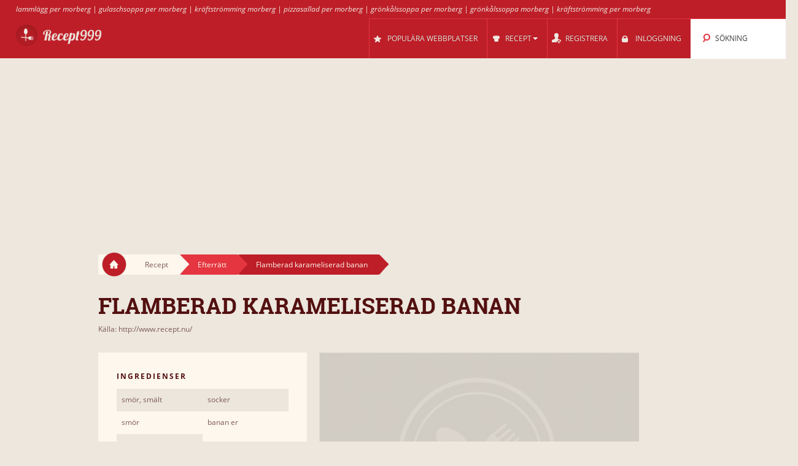

--- FILE ---
content_type: text/html; charset=UTF-8
request_url: https://recept999.se/r/956112/flamberad_karameliserad_banan/
body_size: 8125
content:
<!DOCTYPE html>
<html lang="se" style="font-size: 100%; -webkit-text-size-adjust: 100%; -ms-text-size-adjust: 100%; overflow-x:hidden!important;">
  <head prefix='og: http://ogp.me/ns#'>
  
<!-- Google tag (gtag.js) -->
<script async src="https://www.googletagmanager.com/gtag/js?id=G-ZWP6BL9TZV"></script>
<script>
  window.dataLayer = window.dataLayer || [];
  function gtag(){dataLayer.push(arguments);}
  gtag('js', new Date());

  gtag('config', 'G-ZWP6BL9TZV');
</script>  <meta http-equiv="Content-Type" content="text/html; charset=UTF-8">
  <meta charset="utf-8">
  <title>Recept: Flamberad karameliserad banan</title>

  <meta name="viewport" content="width=device-width, initial-scale=1.0, user-scalable=no"/>
  <meta name="keywords" content="recept, Flamberad karameliserad banan" />
  <meta name="description" content="Recept Flamberad karameliserad banan:  Antal portioner: 4 Ingredienser 2 st bananer (2-4 st) 1 dl socker 50 g smör 0.5 dl cognac 2 msk hackade valnötter Gör så här 1. Skiva bananerna på längden i två delar. 2. Smält smör och socker i panna. 3. Lägg i bananerna och vänd dom ett par gånger. 4. Tillsätt cognac och tänd på. 5. Plocka upp[...]" />
  <meta property="og:image" content="http://recept999.se/cache/6a/6a8eddd43dbb4526bea56968c0caf4d2.jpg" />
	<meta name="thumbnail" content="http://recept999.se/cache/6a/6a8eddd43dbb4526bea56968c0caf4d2.jpg" />
  <meta property="og:title" content="Recept: Flamberad karameliserad banan" />
  <meta property="og:type" content="article" />
  <meta property="og:description" content="Recept Flamberad karameliserad banan:  Antal portioner: 4 Ingredienser 2 st bananer (2-4 st) 1 dl socker 50 g smör 0.5 dl cognac 2 msk hackade valnötter Gör så här 1. Skiva bananerna på längden i två delar. 2. Smält smör och socker i panna. 3. Lägg i bananerna och vänd dom ett par gånger. 4. Tillsätt cognac och tänd på. 5. Plocka upp[...]" />
  <meta property="og:url" content="http://recept999.se/r/956112/flamberad_karameliserad_banan/" />
  <!-- Le styles -->

  
	<link href="/css/all.css?59" rel="stylesheet" type="text/css" />
	<link href="/css/async.css?5" rel="stylesheet" type="text/css" media="print" onload="this.media='all'" />
    <link rel="stylesheet" href="/css/animate.min.css" media="print" onload="this.media='all'">

  	<script src="/js/all.js?12" type="text/javascript"></script>
	<script src="/js/async.js?2" type="text/javascript" async></script>
	<script src="/files/custom.js.php" type="text/javascript" async></script>

	
	<script type="text/javascript">
    function add_menu_offset(element){
      var is_mobile = $('.navbar .btn-navbar').css('display') == "block";
      if ( is_mobile ) {
        if ( $('.nav-collapse').css('display') == 'block'){
          $('#menu-offset').height($('.nav-collapse').height());
        } else {
          $('#menu-offset').height(0);
        }
        return false;
      }
      if ( ( parseInt($('#menu-offset').height(), 10) == 0 ) || ( !is_mobile && $(element).height()+20 != $('#menu-offset').height() ) ){
        $('#menu-offset').height($(element).height()+20);
      } else {
        $('#menu-offset').height(0);
      }
    }
  </script>

  <meta name="robots" content="all" />  <script type="text/javascript">site_lang = 'en';</script>

<script async src="//pagead2.googlesyndication.com/pagead/js/adsbygoogle.js"></script><script>
         (adsbygoogle = window.adsbygoogle || []).push({
              google_ad_client: "ca-pub-2417841725582604",
              enable_page_level_ads: true
         });
    </script>  </head>

  <body class="recipe_page"><!-- class=category_page|recipe_page|null[homepage] -->

    <div class="header_top"><a href="https://recept999.se/cl/65105/lamml_%A4gg/">lammlägg per morberg</a> | <a href="https://recept999.se/cl/64794/gulaschsoppa/">gulaschsoppa per morberg</a> | <a href="https://recept999.se/cl/67077/kr_%A4ftstr_%B6mming/">kräftströmming morberg</a> | <a href="https://recept999.se/cl/66379/pizzasallad/">pizzasallad per morberg</a> | <a href="https://recept999.se/cl/64526/gr_%B6nk_%A5lssoppa/">grönkålssoppa per morberg</a> | <a href="https://recept999.se/cl/64526/gr_%B6nk_%A5lssoppa/">grönkålssoppa morberg</a> | <a href="https://recept999.se/cl/67077/kr_%A4ftstr_%B6mming/">kräftströmming per morberg</a></div>

	<div class="overlay" id="overlay"></div>

	<div id="login_box">
		<a href="#" class="boxclose" onclick="hide_login();return false"></a>
		<div class="login_header">Inloggning</div>
    <p>Logga in för att recept999 för att spara dina favoritrecept</p>
		<p>Om du ej har registrerat dig ännu, <a href="/register.php"><b>registrera nu!</b></a></p>
		<form name="login_form" action="" method="POST">
			<table class="login">
			<tr>
				<td align="right">Användarnamn : </td>
				<td><input id="login_input" type="text" name="username" size="20" onkeydown="if (event.keyCode == 13) login_submit()"></td>
			</tr>
			<tr>
				<td align="right">Lösenord : </td>
				<td><input type="password" name="password" size="20" onkeydown="if (event.keyCode == 13) login_submit()"></td>
			</tr>
			</table>
			<a href="/lost_pass.php"><b>Glömt lösenord?</b></a><br><br>
			<input class="login_button" type="button" id="login_button" onclick="login_submit()" value="Inloggning">
			<span id="response"></span>
		</form>
		<div id="login-err"></div>
	</div>

    <div id="logo-header" class="navbar navbar-inverse clearfix">
      <div class="navbar-inner">

          <button type="button" class="btn btn-navbar" onclick="$('.nav-collapse.collapse').toggle();add_menu_offset($('.nav-collapse'));">
            <span class="icon-bar"></span>
            <span class="icon-bar"></span>
            <span class="icon-bar"></span>
          </button>
          <a class="brand" href="/"><img src="/images/logo_8.png" width="163" height="43"/></a>
          <div class="nav-collapse in collapse">

            <ul class="nav pull-right">
              <!--li id="qa_menu"><a href="/questions/"><span>IFRÅGA</span></a></li-->
              <li id="topsites_menu"><a href="/topsites.php"><span>POPULÄRA WEBBPLATSER</span></a></li>
              <li id="recipes_menu" class="dropdown">
                <a href="#" class="dropdown" data-toggle="dropdown" onclick="add_menu_offset($('.static_menu'));$('#logo-header').toggleClass('absolute_pos')"><span>RECEPT</span><span class="caret"></span></a>
                <ul class="dropdown-menu static_menu">
                  <li>
                    <ul>
                        <h3 class="title_serif">Kategorier</h3>
                        <li><a href="https://recept999.se/c/33843/efterr_%A4tt/">Efterrätt</a></li><li><a href="https://recept999.se/c/33871/bakverk/">Bakverk</a></li><li><a href="https://recept999.se/c/33844/fl_%A4sk_k_%B6tt/">Fläsk / Kött</a></li><li><a href="https://recept999.se/c/33845/kyckling_f_%A5gel/">Kyckling / Fågel</a></li><li><a href="https://recept999.se/c/33846/lamm/">Lamm</a></li><li><a href="https://recept999.se/c/33872/korv/">Korv</a></li>                    </ul>

                    <ul>
                        <h3 class="title_serif">Recept</h3>
						<li><a href="https://recept999.se/cl/65193/varm_macka/">Varm macka</a></li><li><a href="https://recept999.se/cl/65340/pulled_pork/">Pulled pork</a></li><li><a href="https://recept999.se/cl/65226/blomk_%A5lsgrat_%A4ng/">Blomkålsgratäng</a></li><li><a href="https://recept999.se/cl/65687/laxburgare/">Laxburgare</a></li><li><a href="https://recept999.se/cl/65534/torskrygg/">Torskrygg</a></li><li><a href="https://recept999.se/cl/64931/p_%A4ronpaj/">Päronpaj</a></li>                    </ul>
                  </li>
                </ul>
              </li>

			
				<li id="reg_menu"><a href="/register.php">REGISTRERA</a></li>
				<li id="login_menu"><a href="#" onclick="show_login();return false">INLOGGNING</a></li>              <li id="search_menu" class="search dropdown">

                <a href="#" class="dropdown" data-toggle="dropdown" onclick="add_menu_offset($('#search_menu .dropdown-menu'));"><span>SÖKNING</span></a>
                <ul class="dropdown-menu" style="">
                  <li id="top_search_title" class="top_search_active">
					<form name="top_search_form" action="/" method="GET" style="margin-bottom:0;">
						<input id="top_autocomplete" type="text" value="Titelsökning" title="Titelsökning" name="q" onkeypress="if (event.keyCode == 13){submitSearch(this.form);return false;}"/>
						<input type="submit" style="visibility:hidden;width:0;height:0;padding:0;margin:0;border:0;position:absolute;"/>
					</form>
                  </li>
				  <li id="top_search_ings">
					<form name="top_search_form_ings" action="/" method="GET" style="margin-bottom:0;">
						<input id="top_autocomplete_ings" type="text" value="Sök ingredienser" title="Sök ingredienser" name="ingplus"/>
						<input type="submit" name="" value="" style="visibility:hidden;width:0;height:0;padding:0;margin:0;border:0;position:absolute;"/>
					</form>
				  </li>
				<div id="check" style="height:0;padding:0"></div><div id="recipe_count" class="alt"></div>                </ul>
              </li>
		            </ul>

          </div><!--/.nav-collapse -->
      </div>
    </div>   <!--logo-header-->
<div id="menu-offset"></div>

<style>
.cooktime-top-resp { width: 320px; height: 50px; }
@media(min-width: 500px) { .cooktime-top-resp { width: 468px; height: 60px; } }
@media(min-width: 800px) { .cooktime-top-resp { width: 728px; height: 90px; } }
@media(min-width: 1024px) { .cooktime-top-resp { width: 970px; height: 280px; min-height: 280px; } }

</style>

<div style="text-align:center;">
	<script async src="https://pagead2.googlesyndication.com/pagead/js/adsbygoogle.js?client=ca-pub-2417841725582604"></script>
	<!-- cooktime_top_resp -->
	<ins class="adsbygoogle cooktime-top-resp"
		 style="display:inline-block;min-height:329px;text-align:center;"
		 data-ad-client="ca-pub-2417841725582604"
		 data-ad-slot="6030587461"
		 data-ad-format="auto"
		 data-full-width-responsive="true"></ins>
	<script>
	(adsbygoogle = window.adsbygoogle || []).push({});
	</script>
</div><style type="text/css"> .cooktime-resp {margin-top:10px;} </style>

<div class="row">
	<div class="container">
	  
		<div class="breadcrumbs">
			<a href="/" class="home"><img src="/images/home.png"/></a>
			<a href="/" class="white breadcrumb">Recept<img src="/images/breadcrumbs_arrow.png"/></a>
			<a href="https://recept999.se/c/33843/efterr_%A4tt/" class="light_red breadcrumb">Efterrätt<img src="/images/breadcrumbs_arrow_red1.png"/></a>
						<a href="https://recept999.se/r/956112/flamberad_karameliserad_banan/" class="dark_red breadcrumb">Flamberad karameliserad banan<img src="/images/breadcrumbs_arrow_red2.png"/></a>
		</div>
	   
	   <h1 itemprop="name">Flamberad karameliserad banan</h1>
	   <a href="/r.php?rid=956112" rel="nofollow">Källa: http://www.recept.nu/</a>	</div>
</div>

<div class="row">
	<div class="container">
				
		<div class="span10 right_col">
		
			<div id="recipe_photo" class="row">
				<div class="sp9">
					<img itemprop="image" src="/cache/6a/6a8eddd43dbb4526bea56968c0caf4d2.jpg" width="521" height="335"/>				</div>

				<div class="sp1">
								<a href="#" class="love_btn like" onclick="show_login();return false;"></a>
			
				</div>
			</div>

			<div id="recipe_instructions">
				<h3 class="title_serif">Instruktioner</h3>
<p>   Antal portioner:   4     Ingredienser       2   st    bananer (2-4 st)        1   dl    socker        50   g    smör        0.5   dl    cognac        2   msk    hackade valnötter          Gör så här    1.   Skiva bananerna på längden i två delar.     2.   Smält smör och socker i panna.     3 [...]</p>
<a href="/r.php?rid=956112" target="_blank" rel="nofollow" class="bttn"><img style="height:14px;margin: 0 4px 4px 0;" src="/images/ext.png"/> Läs receptet på recept.nu</a>				<div class="line"></div>

				<div align="right" style="min-height:329px !important; height: 329px !important;"><style>
.cooktime-rec-resp { min-width:320px;min-height:270px;width: 320px; height: 270px; }
/*@media(min-width: 800px) {.cooktime-rec-resp { width: 336px; height: 280px; }}*/
</style>

<script async src="https://pagead2.googlesyndication.com/pagead/js/adsbygoogle.js"></script>
<!-- cooktime_rec_resp Above The Fold -->
<ins class="adsbygoogle cooktime-rec-resp"
     style="display:inline-block; min-height:329px;"
     data-full-width-responsive="true"
     data-ad-client="ca-pub-2417841725582604"
     data-ad-slot="9115899899"
     </ins>
<script>
(adsbygoogle = window.adsbygoogle || []).push({});
</script></div>
					<div class="ingredients module">
					<h3 class="title_sans_serif">Ingredienser</h3>
						<ul><li>smör, smält</li><li>socker</li><li>smör</li><li>banan er </li><li>valnötter</li>
						</ul>
					</div>
				<div class="difficulty module">

				<h3 class="title_sans_serif">
				Svårighetsgrad: Lätt				</h3>
				<div class="level one"><img src="/images/difficulty_lvl.png"/></div><div class="level two"><img src="/images/difficulty_lvl.png" style="opacity:0.15"/></div><div class="level three"><img src="/images/difficulty_lvl.png" style="opacity:0.15"/></div><div class="level four"><img src="/images/difficulty_lvl.png" style="opacity:0.15"/></div><div class="level five"><img src="/images/difficulty_lvl.png" style="opacity:0.15"/></div><div class="level six"><img src="/images/difficulty_lvl.png" style="opacity:0.15"/></div>				</div>
				
				

			</div>
			
			<div id="recipe_type">
							
				<div class="divider"></div>	

			</div>
		<br clear="all"><br><a href="/site.php?id=6854" style="font-weight:bold;float:right;">Läs alla recept från recept.nu</a><br clear="all"><br>

		</div>

		<div class="span6 left_col">
		
			<div class="ingredients module">
			<h3 class="title_sans_serif">Ingredienser</h3>
				<ul><li>smör, smält</li><li>socker</li><li>smör</li><li>banan er </li><li>valnötter</li>
				</ul>
			</div>
			<div class="difficulty module"  >

			<h3 class="title_sans_serif">
			Svårighetsgrad: Lätt			</h3>
			<div class="level one"><img src="/images/difficulty_lvl.png"/></div><div class="level two"><img src="/images/difficulty_lvl.png" style="opacity:0.15"/></div><div class="level three"><img src="/images/difficulty_lvl.png" style="opacity:0.15"/></div><div class="level four"><img src="/images/difficulty_lvl.png" style="opacity:0.15"/></div><div class="level five"><img src="/images/difficulty_lvl.png" style="opacity:0.15"/></div><div class="level six"><img src="/images/difficulty_lvl.png" style="opacity:0.15"/></div>			</div>


		<style>
.cooktime-resp { width: 320px; height: 270px; }
</style>

<div id="adSenseContainer">
	<script defer src="https://pagead2.googlesyndication.com/pagead/js/adsbygoogle.js"></script>
	<!-- cooktime_resp Below The Fold -->
	<ins class="adsbygoogle cooktime-resp"
		 style="display:inline-block;margin-bottom:10px;min-height:329px;"
		 data-ad-client="ca-pub-2417841725582604"
		 data-full-width-responsive="true"
		 data-ad-slot="2358919857"
		</ins> 

	<script>
	(adsbygoogle = window.adsbygoogle || []).push({});
	</script>
</div>		</div> <!--span6-->


	</div>
</div>

<div class="container">
	<div class="row" id="footer">
		<div class="divider big"></div>

		<div class="span7">
			<h3 class="title_serif"> Kategorier </h3>
			<ul>
			<li><a href="https://recept999.se/c/33853/_%A4gg_mejeri/">Ägg & Mejeri</a></li><li><a href="https://recept999.se/c/33871/bakverk/">Bakverk</a></li><li><a href="https://recept999.se/c/33855/diverse/">Diverse</a></li><li><a href="https://recept999.se/c/33854/drinkar/">Drinkar</a></li><li><a href="https://recept999.se/c/33843/efterr_%A4tt/">Efterrätt</a></li><li><a href="https://recept999.se/c/33847/fisk_skaldjur/">Fisk / Skaldjur</a></li><li><a href="https://recept999.se/c/33844/fl_%A4sk_k_%B6tt/">Fläsk / Kött</a></li><li><a href="https://recept999.se/c/33852/frukt_b_%A4r/">Frukt & Bär</a></li></ul><ul><li><a href="https://recept999.se/c/33851/gr_%B6nsaker/">Grönsaker</a></li><li><a href="https://recept999.se/c/33872/korv/">Korv</a></li><li><a href="https://recept999.se/c/33845/kyckling_f_%A5gel/">Kyckling / Fågel</a></li><li><a href="https://recept999.se/c/33846/lamm/">Lamm</a></li><li><a href="https://recept999.se/c/33850/paj/">Paj</a></li><li><a href="https://recept999.se/c/33848/pasta_nudlar/">Pasta & Nudlar</a></li><li><a href="https://recept999.se/c/33849/soppa/">Soppa</a></li>			</ul>
		</div>
		
		<div class="span7">
			<h3 class="title_serif"> Recept </h3>
			<ul>
			<li><a href="/latest.php">Nya recept</a></li>
					<li><a href="https://recept999.se/cl/64519/toscakaka/">Toscakaka</a></li>
					<li><a href="https://recept999.se/cl/64520/kalkonfil_%A9/">Kalkonfilé</a></li>
					<li><a href="https://recept999.se/cl/64521/jordgubbst_%A5rta/">Jordgubbstårta</a></li>
					<li><a href="https://recept999.se/cl/64526/gr_%B6nk_%A5lssoppa/">Grönkålssoppa</a></li>
					<li><a href="https://recept999.se/cl/64530/apelsinkyckling/">Apelsinkyckling</a></li>
					<li><a href="https://recept999.se/cl/64531/k_%B6ttf_%A4rspaj/">Köttfärspaj</a></li>
					<li><a href="https://recept999.se/cl/64534/kotletter/">Kotletter</a></li></ul><ul><li><a href="https://recept999.se/cl/65107/r_%A4ttikagrat_%A4ng/">rättikagratäng halv åtta hos mig</a></li><li><a href="https://recept999.se/cl/64624/gratinerad_hummer/">per Norberg hummer</a></li><li><a href="https://recept999.se/cl/64794/gulaschsoppa/">gulaschsoppa köttfärs per morberg</a></li><li><a href="https://recept999.se/cl/64794/gulaschsoppa/">gulasch per morberg</a></li><li><a href="https://recept999.se/cl/66204/pavlova/">pavlova recept sveriges mästerkock</a></li><li><a href="https://recept999.se/cl/66592/saffransp_%A4ron/">per moberg päron</a></li><li><a href="https://recept999.se/cl/64794/gulaschsoppa/">gulaschsoppa högrev morberg</a></li>			</ul>
		</div>
		
		<div class="span2">
		<h3 class="title_serif">Nyttig</h3><ul class="footer_list">
          <li><a href="/widget.php" style="white-space:nowrap">Recept för din hemsida eller blogg</a></li>
        </ul>		</div>
		
		
	</div>

</div>

<div style="text-align:center;margin-bottom:-40px;margin-top:40px;min-height:45px;">
<br />Recept999 is a recipe search engine that find recipes with advanced filters like ingredients, categories and keywords.<br />Recept999 does not host recipes, only links to other sites. | <a href="/faq.php">FAQ</a> | <a href="/privacy.php">Privacy</a><br /><div class="copyright">Copyright 2026 &reg; v3 - <a href="/cdn-cgi/l/email-protection#8deee2e2e6f9e4e0e8bfb9bacdeae0ece4e1a3eee2e0b2fef8efe7e8eef9b0ffe8eee8fdf9b4b4b4a3fee8">Kontakt</a></div></div>


<script data-cfasync="false" src="/cdn-cgi/scripts/5c5dd728/cloudflare-static/email-decode.min.js"></script><script type="text/javascript">
  (function(i,s,o,g,r,a,m){i['GoogleAnalyticsObject']=r;i[r]=i[r]||function(){
  (i[r].q=i[r].q||[]).push(arguments)},i[r].l=1*new Date();a=s.createElement(o),
  m=s.getElementsByTagName(o)[0];a.async=1;a.src=g;m.parentNode.insertBefore(a,m)
  })(window,document,'script','https://www.google-analytics.com/analytics.js','ga');
	
	ga('set', 'anonymizeIp', true);
  ga('create', 'UA-30739162-25', 'auto');
  ga('send', 'pageview');

$(document).ready(function(){
	$("a.disabled").removeAttr("href");
	$("a.disabled").css("color", "#909090");

  $(".like_box a.love_btn.like").hover(
    function() {
      $(this).attr('style', 'width: 100px !important;height:24px;background: #e43540;padding-top:8px;');
      $(this).html('Spara');
    },
    function() {
      $(this).attr('style', 'width: 33px;height:32px;background: #d1ccc4 url(\'/images/icons.png\') 0 -60px no-repeat;padding-top:0;');
      $(this).html('');
      if($(this).parent().find('a.love_btn.unlike').is(':visible'))
        $(this).hide();
    }
  );
  $("#recent a.love_btn.like,#video_description a.love_btn.like").hover(
    function() {
      $(this).attr('style', 'width: 100px !important;height:24px;background: #e43540;padding-top:8px;');
      $(this).html('Spara');
    },
    function() {
      $(this).attr('style', 'width: 33px;height:32px;background: #d1ccc4 url(\'/images/icons.png\') 0 -60px no-repeat;padding-top:0;');
      $(this).html('');
      if($(this).parent().find('a.love_btn.unlike').is(':visible'))
        $(this).hide();
    }
  );
  $(".recipe_page a.love_btn.like").hover(
    function() {
      $(this).attr('style', 'width: 100px !important;height:24px;background: #e43540;padding-top:13px;');
      $(this).html('Spara');
    },
    function() {
      $(this).attr('style', 'width: 33px;height:32px;background: #d1ccc4 url(\'/images/icons.png\') 0 -60px no-repeat;padding:5px;background-position:5px -55px');
      $(this).html('');
    }
  );
  
	$("a[rel^='prettyPhoto']").prettyPhoto({social_tools: ''});
	
	$('.more_videos_thumb').hover(function(){
		$(this).parent().next().addClass('hovered');
	}, function(){
		$(this).parent().next().removeClass('hovered');
	});


	$( "#autocomplete, #top_autocomplete" ).autocomplete({
		source: "/autocomplete_search.php",
		minLength: 3,
		select: function( event, ui ) {
			if ($(this)[0] === $('#autocomplete')[0]) {
				document.search_form.q.value = ui.item.value;
				document.search_form.submit();
			}
			else {
				document.top_search_form.q.value = ui.item.value;
				document.top_search_form.submit();
			}
		},
		open: function(){
			$(this).autocomplete('widget').css('z-index', 300);
			return false;
		}
  });

  $("#autocomplete, #top_autocomplete").focus(function(srcc) {
		if ($(this).val() == $(this)[0].title) {
			$(this).removeClass("autocompleteActive");
			$(this).val("");
		}
  });

  $("#autocomplete, #top_autocomplete").blur(function() {
		if ($(this).val() == "") {
			$(this).addClass("autocompleteActive");
			$(this).val($(this)[0].title);
		}
  });

  $("#autocomplete, #top_autocomplete").blur();

  $( "#autocomplete_cluster" ).autocomplete({
    source: "/autocomplete_clusters.php",
    minLength: 1,
    select: function( event, ui ) {
      document.frm.cluster_id.value = ui.item.id;
      document.frm.cluster.value = ui.item.label;
    },
    change: function( event, ui ) {
      if (ui.item == null || ui.item == undefined)
          $("#autocomplete_cluster").val("");
    }
  });

	$("#autocomplete_ings, #top_autocomplete_ings").tokenInput("/autocomplete_ingredients.php",
    {
      hintText: ( $(this)[0] === $('#autocomplete_ings')[0] ? "Lägg till ingredienser" : "Sök ingredienser" ),
      showHintAsWatermark: true,
      tokenDelimiter: "_",
      searchingText: "...",
      noResultsText: "Ingrediens ej funnen",
      preventDuplicates: true,
      queryParam : "term",
      searchDelay: 1,
      theme: "facebook",
      onAdd: function (item) {
				   if ($(this)[0] === $('#autocomplete_ings')[0])
					 var ings = document.getElementById('autocomplete_ings').value;
				   else
					 var ings = document.getElementById('top_autocomplete_ings').value;
				   if ($('input#radio-02:checked').length > 0) {
					 var cat_id = '';
				   } else {
					 var cat_id = '';
				   }
				   $.ajax({
					 type: "POST",
					 url: "/count_recipes.php",
					 data: { ings: ings, cat_id: cat_id },
					 success:function(data) {
					   if ($(data).find('.result').html() != 'error')
						 $('#recipe_count').html('Hittad ' + $(data).find('.result').html() + ' recept').show();
					   else
						 $('#recipe_count').hide();
					 }
				   });
             },
      onDelete: function (item) {
					   if ($(this)[0] === $('#autocomplete_ings')[0])
						var ings = document.getElementById('autocomplete_ings').value;
					   else
						var ings = document.getElementById('top_autocomplete_ings').value;
					   if ($('input#radio-02:checked').length > 0) {
						 var cat_id = '';
					   } else {
						 var cat_id = '';
					   }
					   $.ajax({
						 type: "POST",
						 url: "/count_recipes.php",
						 data: { ings: ings, cat_id: cat_id },
						 success:function(data) {
						   if ($(data).find('.result').html() != 'error')
							 $('#recipe_count').html('Hittad ' + $(data).find('.result').html() + ' recept').show();
						   else
							 $('#recipe_count').hide();
						 }
					   });

                }
    });


	$('#token-input-autocomplete_ings').focus(function(){
		if ($(this).val() == 'Lägg till ingredienser')
			$(this).val('');
	}).blur(function(){
		if ($(this).val() == '')
			$(this).val('Lägg till ingredienser');
	});

	$('#token-input-top_autocomplete_ings').focus(function(){
		if ($(this).val() == 'Sök ingredienser')
			$(this).val('');

		$('#top_search_ings').addClass('top_search_active');
		$('#top_search_title').removeClass('top_search_active');
	}).blur(function(){
		if ($(this).val() == '')
			$(this).val('Sök ingredienser');
	});

	
	$('#top_autocomplete').focus(function(){
		$('#top_search_title').addClass('top_search_active');
		$('#top_search_ings').removeClass('top_search_active');
	});
});


function infinite_start(first) {
  var hsh = location.hash; 
  hsh = hsh.substring(1);
  
  //Redirect to classic navigation if page>20
  if(hsh>20) {
    
    var url = window.location.href;
    var hash = window.location.hash;
    var index_of_hash = url.indexOf(hash) || url.length;
    var hashless_url = url.substr(0, index_of_hash);
    if(hashless_url.indexOf('?')>0)
      hashless_url = hashless_url + '&page=' + hsh;
    else
      hashless_url = hashless_url + '?page=' + hsh;
    window.location.href = hashless_url;
  }
  
  var pg = 1;
  if(hsh>1)
    var pg = hsh-1;
  $('.infinite_button').hide();
  // infinitescroll() is called on the element that surrounds 
  // the items you will be loading more of
  $('#results').infinitescroll({
    navSelector  : "#next:last",
                   // selector for the paged navigation (it will be hidden)
    nextSelector : "a#next:last",
                   // selector for the NEXT link (to page 2)
    itemSelector : "#results div.category",
                   // selector for all items you'll retrieve
    bottomOffset : 600,
                   //Scroll limit to trigger loader
    state        : {
                    currPage: 1
                   },
    debug        : true,
    pageMulti    : pg,
    loading      : {
                    finishedMsg: " ",
                    msgText: " ",
                    img:"/images/ajax-loader.gif"
                   }
  }, function() {
    location.hash = '#' + ++pg;
    first = typeof first !== 'undefined' ? first : 0;
    if (first == 1) {
      var scroll = ($('body').height() - 2100);
      $('body').scrollTo(scroll,800);
      first = 0;
    }
    if ($("div.like-area").html() !== undefined) {
      if(no_user) {
        $("div.like-area").html('<div class="like"><a href="javascript:void(0);" onclick="javascript:show_login()" class="login"><img class="like_image" src="/images/like.png" /></a></div>');
      } else {
        elements = $('div.like-area');
        elements.each(function() {
          var classes = $(this).attr('class');
          var rec_id = classes.substring(20);
          $(this).html('<div class="like like-' + rec_id + '"><a href="javascript:void(0);" onclick="javascript:like(\'' + user_id + '\',\'' + rec_id + '\')" ><img class="like_image" src="/images/like.png" /></a></div><div class="unlike unlike-' + rec_id + '" style="display:none"><a href="javascript:void(0);" onclick="javascript:unlike(\'' + user_id + '\',\'' + rec_id + '\')" ><img class="like_image" src="/images/unlike.png" /></a></div>');
          $(favorites).each(function(key,value) {
            $('div.like-area.like-area-' + value).html('<div class="unlike unlike-' + rec_id + '"><a href="javascript:void(0);" onclick="javascript:unlike(\'' + user_id + '\',\'' + rec_id + '\')" ><img class="like_image" src="/images/unlike.png" /></a></div><div class="like like-' + rec_id + '" style="display:none"><a href="javascript:void(0);" onclick="javascript:like(\'' + user_id + '\',\'' + rec_id + '\')" ><img class="like_image" src="/images/like.png" /></a></div>');
          });
        });
      }
    }

  });
  $('#results').infinitescroll('retrieve');
  return false;
}
</script>


<!--
Array
(
    [init_includes] => 0.0008
    [ini_set1] => 0.0009
    [ini_set2] => 0.0009
    [ini_set3] => 0.0009
    [ini_get] => 0.0009
    [session_name] => 0.0009
    [session_cache] => 0
    [session_set_cookie_params] => 0
    [session_start] => 0.0001
    [initialize_session] => 0.0001
)
-->

<!---<script type="text/javascript">
	window.cookieconsent_options = {"message":"We use cookies to personalise ads, and to analyse our traffic. We also share information about your use of our site with our advertising and analytics partners.","dismiss":"I Accept","learnMore":"More Info","link":"/privacy.php","theme":"dark-floating"};
</script>
<script type="text/javascript" src="//cdnjs.cloudflare.com/ajax/libs/cookieconsent2/1.0.9/cookieconsent.min.js"></script>--->

<script defer src="https://static.cloudflareinsights.com/beacon.min.js/vcd15cbe7772f49c399c6a5babf22c1241717689176015" integrity="sha512-ZpsOmlRQV6y907TI0dKBHq9Md29nnaEIPlkf84rnaERnq6zvWvPUqr2ft8M1aS28oN72PdrCzSjY4U6VaAw1EQ==" data-cf-beacon='{"version":"2024.11.0","token":"16b9f28c21d34e33a1c64c88ab0c8a2b","r":1,"server_timing":{"name":{"cfCacheStatus":true,"cfEdge":true,"cfExtPri":true,"cfL4":true,"cfOrigin":true,"cfSpeedBrain":true},"location_startswith":null}}' crossorigin="anonymous"></script>
</body>
</html>

--- FILE ---
content_type: text/html; charset=utf-8
request_url: https://www.google.com/recaptcha/api2/aframe
body_size: 266
content:
<!DOCTYPE HTML><html><head><meta http-equiv="content-type" content="text/html; charset=UTF-8"></head><body><script nonce="otz0P0dMxHV9c4-ReVI4Yw">/** Anti-fraud and anti-abuse applications only. See google.com/recaptcha */ try{var clients={'sodar':'https://pagead2.googlesyndication.com/pagead/sodar?'};window.addEventListener("message",function(a){try{if(a.source===window.parent){var b=JSON.parse(a.data);var c=clients[b['id']];if(c){var d=document.createElement('img');d.src=c+b['params']+'&rc='+(localStorage.getItem("rc::a")?sessionStorage.getItem("rc::b"):"");window.document.body.appendChild(d);sessionStorage.setItem("rc::e",parseInt(sessionStorage.getItem("rc::e")||0)+1);localStorage.setItem("rc::h",'1768944424306');}}}catch(b){}});window.parent.postMessage("_grecaptcha_ready", "*");}catch(b){}</script></body></html>